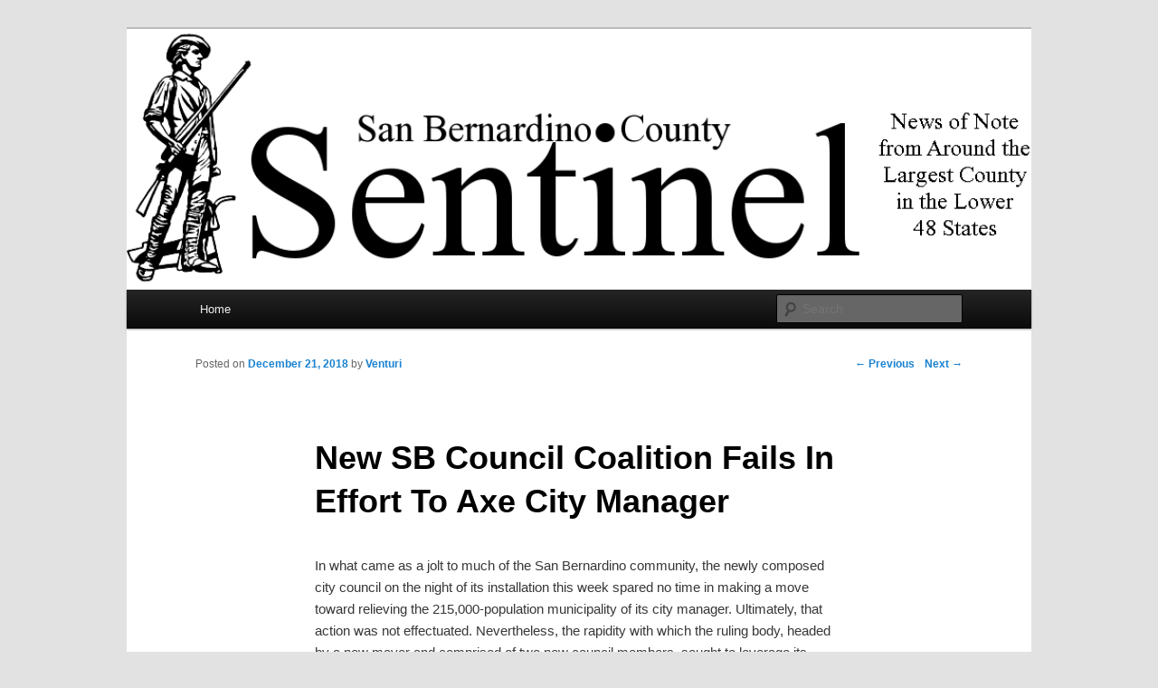

--- FILE ---
content_type: text/html; charset=UTF-8
request_url: https://sbcsentinel.com/2018/12/on-the-vanity-of-earthly-greatness/
body_size: 14267
content:
<!DOCTYPE html>
<!--[if IE 6]>
<html id="ie6" lang="en-US">
<![endif]-->
<!--[if IE 7]>
<html id="ie7" lang="en-US">
<![endif]-->
<!--[if IE 8]>
<html id="ie8" lang="en-US">
<![endif]-->
<!--[if !(IE 6) | !(IE 7) | !(IE 8)  ]><!-->
<html lang="en-US">
<!--<![endif]-->
<head>
<meta charset="UTF-8" />
<meta name="viewport" content="width=device-width" />
<title>New SB Council Coalition Fails In Effort To Axe City Manager | SBCSentinel</title>
<link rel="profile" href="http://gmpg.org/xfn/11" />
<link rel="stylesheet" type="text/css" media="all" href="https://sbcsentinel.com/wp-content/themes/twentyeleven/style.css" />
<link rel="pingback" href="https://sbcsentinel.com/xmlrpc.php" />
<!--[if lt IE 9]>
<script src="https://sbcsentinel.com/wp-content/themes/twentyeleven/js/html5.js" type="text/javascript"></script>
<![endif]-->
<meta name='robots' content='max-image-preview:large' />
<link rel="alternate" type="application/rss+xml" title="SBCSentinel &raquo; Feed" href="https://sbcsentinel.com/feed/" />
<link rel="alternate" type="application/rss+xml" title="SBCSentinel &raquo; Comments Feed" href="https://sbcsentinel.com/comments/feed/" />
<link rel="alternate" type="application/rss+xml" title="SBCSentinel &raquo; New SB Council Coalition Fails In Effort To Axe City Manager Comments Feed" href="https://sbcsentinel.com/2018/12/on-the-vanity-of-earthly-greatness/feed/" />
<script type="text/javascript">
window._wpemojiSettings = {"baseUrl":"https:\/\/s.w.org\/images\/core\/emoji\/14.0.0\/72x72\/","ext":".png","svgUrl":"https:\/\/s.w.org\/images\/core\/emoji\/14.0.0\/svg\/","svgExt":".svg","source":{"concatemoji":"https:\/\/sbcsentinel.com\/wp-includes\/js\/wp-emoji-release.min.js?ver=6.1.9"}};
/*! This file is auto-generated */
!function(e,a,t){var n,r,o,i=a.createElement("canvas"),p=i.getContext&&i.getContext("2d");function s(e,t){var a=String.fromCharCode,e=(p.clearRect(0,0,i.width,i.height),p.fillText(a.apply(this,e),0,0),i.toDataURL());return p.clearRect(0,0,i.width,i.height),p.fillText(a.apply(this,t),0,0),e===i.toDataURL()}function c(e){var t=a.createElement("script");t.src=e,t.defer=t.type="text/javascript",a.getElementsByTagName("head")[0].appendChild(t)}for(o=Array("flag","emoji"),t.supports={everything:!0,everythingExceptFlag:!0},r=0;r<o.length;r++)t.supports[o[r]]=function(e){if(p&&p.fillText)switch(p.textBaseline="top",p.font="600 32px Arial",e){case"flag":return s([127987,65039,8205,9895,65039],[127987,65039,8203,9895,65039])?!1:!s([55356,56826,55356,56819],[55356,56826,8203,55356,56819])&&!s([55356,57332,56128,56423,56128,56418,56128,56421,56128,56430,56128,56423,56128,56447],[55356,57332,8203,56128,56423,8203,56128,56418,8203,56128,56421,8203,56128,56430,8203,56128,56423,8203,56128,56447]);case"emoji":return!s([129777,127995,8205,129778,127999],[129777,127995,8203,129778,127999])}return!1}(o[r]),t.supports.everything=t.supports.everything&&t.supports[o[r]],"flag"!==o[r]&&(t.supports.everythingExceptFlag=t.supports.everythingExceptFlag&&t.supports[o[r]]);t.supports.everythingExceptFlag=t.supports.everythingExceptFlag&&!t.supports.flag,t.DOMReady=!1,t.readyCallback=function(){t.DOMReady=!0},t.supports.everything||(n=function(){t.readyCallback()},a.addEventListener?(a.addEventListener("DOMContentLoaded",n,!1),e.addEventListener("load",n,!1)):(e.attachEvent("onload",n),a.attachEvent("onreadystatechange",function(){"complete"===a.readyState&&t.readyCallback()})),(e=t.source||{}).concatemoji?c(e.concatemoji):e.wpemoji&&e.twemoji&&(c(e.twemoji),c(e.wpemoji)))}(window,document,window._wpemojiSettings);
</script>
<style type="text/css">
img.wp-smiley,
img.emoji {
	display: inline !important;
	border: none !important;
	box-shadow: none !important;
	height: 1em !important;
	width: 1em !important;
	margin: 0 0.07em !important;
	vertical-align: -0.1em !important;
	background: none !important;
	padding: 0 !important;
}
</style>
	<link rel='stylesheet' id='wp-block-library-css' href='https://sbcsentinel.com/wp-includes/css/dist/block-library/style.min.css?ver=6.1.9' type='text/css' media='all' />
<link rel='stylesheet' id='classic-theme-styles-css' href='https://sbcsentinel.com/wp-includes/css/classic-themes.min.css?ver=1' type='text/css' media='all' />
<style id='global-styles-inline-css' type='text/css'>
body{--wp--preset--color--black: #000000;--wp--preset--color--cyan-bluish-gray: #abb8c3;--wp--preset--color--white: #ffffff;--wp--preset--color--pale-pink: #f78da7;--wp--preset--color--vivid-red: #cf2e2e;--wp--preset--color--luminous-vivid-orange: #ff6900;--wp--preset--color--luminous-vivid-amber: #fcb900;--wp--preset--color--light-green-cyan: #7bdcb5;--wp--preset--color--vivid-green-cyan: #00d084;--wp--preset--color--pale-cyan-blue: #8ed1fc;--wp--preset--color--vivid-cyan-blue: #0693e3;--wp--preset--color--vivid-purple: #9b51e0;--wp--preset--gradient--vivid-cyan-blue-to-vivid-purple: linear-gradient(135deg,rgba(6,147,227,1) 0%,rgb(155,81,224) 100%);--wp--preset--gradient--light-green-cyan-to-vivid-green-cyan: linear-gradient(135deg,rgb(122,220,180) 0%,rgb(0,208,130) 100%);--wp--preset--gradient--luminous-vivid-amber-to-luminous-vivid-orange: linear-gradient(135deg,rgba(252,185,0,1) 0%,rgba(255,105,0,1) 100%);--wp--preset--gradient--luminous-vivid-orange-to-vivid-red: linear-gradient(135deg,rgba(255,105,0,1) 0%,rgb(207,46,46) 100%);--wp--preset--gradient--very-light-gray-to-cyan-bluish-gray: linear-gradient(135deg,rgb(238,238,238) 0%,rgb(169,184,195) 100%);--wp--preset--gradient--cool-to-warm-spectrum: linear-gradient(135deg,rgb(74,234,220) 0%,rgb(151,120,209) 20%,rgb(207,42,186) 40%,rgb(238,44,130) 60%,rgb(251,105,98) 80%,rgb(254,248,76) 100%);--wp--preset--gradient--blush-light-purple: linear-gradient(135deg,rgb(255,206,236) 0%,rgb(152,150,240) 100%);--wp--preset--gradient--blush-bordeaux: linear-gradient(135deg,rgb(254,205,165) 0%,rgb(254,45,45) 50%,rgb(107,0,62) 100%);--wp--preset--gradient--luminous-dusk: linear-gradient(135deg,rgb(255,203,112) 0%,rgb(199,81,192) 50%,rgb(65,88,208) 100%);--wp--preset--gradient--pale-ocean: linear-gradient(135deg,rgb(255,245,203) 0%,rgb(182,227,212) 50%,rgb(51,167,181) 100%);--wp--preset--gradient--electric-grass: linear-gradient(135deg,rgb(202,248,128) 0%,rgb(113,206,126) 100%);--wp--preset--gradient--midnight: linear-gradient(135deg,rgb(2,3,129) 0%,rgb(40,116,252) 100%);--wp--preset--duotone--dark-grayscale: url('#wp-duotone-dark-grayscale');--wp--preset--duotone--grayscale: url('#wp-duotone-grayscale');--wp--preset--duotone--purple-yellow: url('#wp-duotone-purple-yellow');--wp--preset--duotone--blue-red: url('#wp-duotone-blue-red');--wp--preset--duotone--midnight: url('#wp-duotone-midnight');--wp--preset--duotone--magenta-yellow: url('#wp-duotone-magenta-yellow');--wp--preset--duotone--purple-green: url('#wp-duotone-purple-green');--wp--preset--duotone--blue-orange: url('#wp-duotone-blue-orange');--wp--preset--font-size--small: 13px;--wp--preset--font-size--medium: 20px;--wp--preset--font-size--large: 36px;--wp--preset--font-size--x-large: 42px;--wp--preset--spacing--20: 0.44rem;--wp--preset--spacing--30: 0.67rem;--wp--preset--spacing--40: 1rem;--wp--preset--spacing--50: 1.5rem;--wp--preset--spacing--60: 2.25rem;--wp--preset--spacing--70: 3.38rem;--wp--preset--spacing--80: 5.06rem;}:where(.is-layout-flex){gap: 0.5em;}body .is-layout-flow > .alignleft{float: left;margin-inline-start: 0;margin-inline-end: 2em;}body .is-layout-flow > .alignright{float: right;margin-inline-start: 2em;margin-inline-end: 0;}body .is-layout-flow > .aligncenter{margin-left: auto !important;margin-right: auto !important;}body .is-layout-constrained > .alignleft{float: left;margin-inline-start: 0;margin-inline-end: 2em;}body .is-layout-constrained > .alignright{float: right;margin-inline-start: 2em;margin-inline-end: 0;}body .is-layout-constrained > .aligncenter{margin-left: auto !important;margin-right: auto !important;}body .is-layout-constrained > :where(:not(.alignleft):not(.alignright):not(.alignfull)){max-width: var(--wp--style--global--content-size);margin-left: auto !important;margin-right: auto !important;}body .is-layout-constrained > .alignwide{max-width: var(--wp--style--global--wide-size);}body .is-layout-flex{display: flex;}body .is-layout-flex{flex-wrap: wrap;align-items: center;}body .is-layout-flex > *{margin: 0;}:where(.wp-block-columns.is-layout-flex){gap: 2em;}.has-black-color{color: var(--wp--preset--color--black) !important;}.has-cyan-bluish-gray-color{color: var(--wp--preset--color--cyan-bluish-gray) !important;}.has-white-color{color: var(--wp--preset--color--white) !important;}.has-pale-pink-color{color: var(--wp--preset--color--pale-pink) !important;}.has-vivid-red-color{color: var(--wp--preset--color--vivid-red) !important;}.has-luminous-vivid-orange-color{color: var(--wp--preset--color--luminous-vivid-orange) !important;}.has-luminous-vivid-amber-color{color: var(--wp--preset--color--luminous-vivid-amber) !important;}.has-light-green-cyan-color{color: var(--wp--preset--color--light-green-cyan) !important;}.has-vivid-green-cyan-color{color: var(--wp--preset--color--vivid-green-cyan) !important;}.has-pale-cyan-blue-color{color: var(--wp--preset--color--pale-cyan-blue) !important;}.has-vivid-cyan-blue-color{color: var(--wp--preset--color--vivid-cyan-blue) !important;}.has-vivid-purple-color{color: var(--wp--preset--color--vivid-purple) !important;}.has-black-background-color{background-color: var(--wp--preset--color--black) !important;}.has-cyan-bluish-gray-background-color{background-color: var(--wp--preset--color--cyan-bluish-gray) !important;}.has-white-background-color{background-color: var(--wp--preset--color--white) !important;}.has-pale-pink-background-color{background-color: var(--wp--preset--color--pale-pink) !important;}.has-vivid-red-background-color{background-color: var(--wp--preset--color--vivid-red) !important;}.has-luminous-vivid-orange-background-color{background-color: var(--wp--preset--color--luminous-vivid-orange) !important;}.has-luminous-vivid-amber-background-color{background-color: var(--wp--preset--color--luminous-vivid-amber) !important;}.has-light-green-cyan-background-color{background-color: var(--wp--preset--color--light-green-cyan) !important;}.has-vivid-green-cyan-background-color{background-color: var(--wp--preset--color--vivid-green-cyan) !important;}.has-pale-cyan-blue-background-color{background-color: var(--wp--preset--color--pale-cyan-blue) !important;}.has-vivid-cyan-blue-background-color{background-color: var(--wp--preset--color--vivid-cyan-blue) !important;}.has-vivid-purple-background-color{background-color: var(--wp--preset--color--vivid-purple) !important;}.has-black-border-color{border-color: var(--wp--preset--color--black) !important;}.has-cyan-bluish-gray-border-color{border-color: var(--wp--preset--color--cyan-bluish-gray) !important;}.has-white-border-color{border-color: var(--wp--preset--color--white) !important;}.has-pale-pink-border-color{border-color: var(--wp--preset--color--pale-pink) !important;}.has-vivid-red-border-color{border-color: var(--wp--preset--color--vivid-red) !important;}.has-luminous-vivid-orange-border-color{border-color: var(--wp--preset--color--luminous-vivid-orange) !important;}.has-luminous-vivid-amber-border-color{border-color: var(--wp--preset--color--luminous-vivid-amber) !important;}.has-light-green-cyan-border-color{border-color: var(--wp--preset--color--light-green-cyan) !important;}.has-vivid-green-cyan-border-color{border-color: var(--wp--preset--color--vivid-green-cyan) !important;}.has-pale-cyan-blue-border-color{border-color: var(--wp--preset--color--pale-cyan-blue) !important;}.has-vivid-cyan-blue-border-color{border-color: var(--wp--preset--color--vivid-cyan-blue) !important;}.has-vivid-purple-border-color{border-color: var(--wp--preset--color--vivid-purple) !important;}.has-vivid-cyan-blue-to-vivid-purple-gradient-background{background: var(--wp--preset--gradient--vivid-cyan-blue-to-vivid-purple) !important;}.has-light-green-cyan-to-vivid-green-cyan-gradient-background{background: var(--wp--preset--gradient--light-green-cyan-to-vivid-green-cyan) !important;}.has-luminous-vivid-amber-to-luminous-vivid-orange-gradient-background{background: var(--wp--preset--gradient--luminous-vivid-amber-to-luminous-vivid-orange) !important;}.has-luminous-vivid-orange-to-vivid-red-gradient-background{background: var(--wp--preset--gradient--luminous-vivid-orange-to-vivid-red) !important;}.has-very-light-gray-to-cyan-bluish-gray-gradient-background{background: var(--wp--preset--gradient--very-light-gray-to-cyan-bluish-gray) !important;}.has-cool-to-warm-spectrum-gradient-background{background: var(--wp--preset--gradient--cool-to-warm-spectrum) !important;}.has-blush-light-purple-gradient-background{background: var(--wp--preset--gradient--blush-light-purple) !important;}.has-blush-bordeaux-gradient-background{background: var(--wp--preset--gradient--blush-bordeaux) !important;}.has-luminous-dusk-gradient-background{background: var(--wp--preset--gradient--luminous-dusk) !important;}.has-pale-ocean-gradient-background{background: var(--wp--preset--gradient--pale-ocean) !important;}.has-electric-grass-gradient-background{background: var(--wp--preset--gradient--electric-grass) !important;}.has-midnight-gradient-background{background: var(--wp--preset--gradient--midnight) !important;}.has-small-font-size{font-size: var(--wp--preset--font-size--small) !important;}.has-medium-font-size{font-size: var(--wp--preset--font-size--medium) !important;}.has-large-font-size{font-size: var(--wp--preset--font-size--large) !important;}.has-x-large-font-size{font-size: var(--wp--preset--font-size--x-large) !important;}
.wp-block-navigation a:where(:not(.wp-element-button)){color: inherit;}
:where(.wp-block-columns.is-layout-flex){gap: 2em;}
.wp-block-pullquote{font-size: 1.5em;line-height: 1.6;}
</style>
<link rel="https://api.w.org/" href="https://sbcsentinel.com/wp-json/" /><link rel="alternate" type="application/json" href="https://sbcsentinel.com/wp-json/wp/v2/posts/12448" /><link rel="EditURI" type="application/rsd+xml" title="RSD" href="https://sbcsentinel.com/xmlrpc.php?rsd" />
<link rel="wlwmanifest" type="application/wlwmanifest+xml" href="https://sbcsentinel.com/wp-includes/wlwmanifest.xml" />
<meta name="generator" content="WordPress 6.1.9" />
<link rel="canonical" href="https://sbcsentinel.com/2018/12/on-the-vanity-of-earthly-greatness/" />
<link rel='shortlink' href='https://sbcsentinel.com/?p=12448' />
<link rel="alternate" type="application/json+oembed" href="https://sbcsentinel.com/wp-json/oembed/1.0/embed?url=https%3A%2F%2Fsbcsentinel.com%2F2018%2F12%2Fon-the-vanity-of-earthly-greatness%2F" />
<link rel="alternate" type="text/xml+oembed" href="https://sbcsentinel.com/wp-json/oembed/1.0/embed?url=https%3A%2F%2Fsbcsentinel.com%2F2018%2F12%2Fon-the-vanity-of-earthly-greatness%2F&#038;format=xml" />
<script>readMoreArgs = []</script><script type="text/javascript">
				EXPM_VERSION=3.394;EXPM_AJAX_URL='https://sbcsentinel.com/wp-admin/admin-ajax.php';
			function yrmAddEvent(element, eventName, fn) {
				if (element.addEventListener)
					element.addEventListener(eventName, fn, false);
				else if (element.attachEvent)
					element.attachEvent('on' + eventName, fn);
			}
			</script><style type="text/css">.recentcomments a{display:inline !important;padding:0 !important;margin:0 !important;}</style>	<style type="text/css">
			#site-title,
		#site-description {
			position: absolute !important;
			clip: rect(1px 1px 1px 1px); /* IE6, IE7 */
			clip: rect(1px, 1px, 1px, 1px);
		}
		</style>
	</head>

<body class="post-template-default single single-post postid-12448 single-format-standard singular two-column right-sidebar">
<div id="page" class="hfeed">
	<header id="branding" role="banner">
			<hgroup>
				<h1 id="site-title"><span><a href="https://sbcsentinel.com/" title="SBCSentinel" rel="home">SBCSentinel</a></span></h1>
				<h2 id="site-description">News of note from around the largest county in the lower 48 states.</h2>
			</hgroup>

						<a href="https://sbcsentinel.com/">
									<img src="https://sbcsentinel.com/wp-content/uploads/2012/01/cropped-logo4.png" width="1000" height="288" alt="" />
							</a>
			
							<div class="only-search with-image">
					<form method="get" id="searchform" action="https://sbcsentinel.com/">
		<label for="s" class="assistive-text">Search</label>
		<input type="text" class="field" name="s" id="s" placeholder="Search" />
		<input type="submit" class="submit" name="submit" id="searchsubmit" value="Search" />
	</form>
				</div>
			
			<nav id="access" role="navigation">
				<h3 class="assistive-text">Main menu</h3>
								<div class="skip-link"><a class="assistive-text" href="#content" title="Skip to primary content">Skip to primary content</a></div>
				<div class="skip-link"><a class="assistive-text" href="#secondary" title="Skip to secondary content">Skip to secondary content</a></div>
								<div class="menu"><ul>
<li ><a href="https://sbcsentinel.com/">Home</a></li></ul></div>
			</nav><!-- #access -->
	</header><!-- #branding -->


	<div id="main">
		<div id="primary">
			<div id="content" role="main">

				
					<nav id="nav-single">
						<h3 class="assistive-text">Post navigation</h3>
						<span class="nav-previous"><a href="https://sbcsentinel.com/2018/12/councilman-miffed-at-assitant-city-manager-not-taking-assignment/" rel="prev"><span class="meta-nav">&larr;</span> Previous</a></span>
						<span class="nav-next"><a href="https://sbcsentinel.com/2018/12/23-years-of-trnquility-ends-on-montclair-council/" rel="next">Next <span class="meta-nav">&rarr;</span></a></span>
					</nav><!-- #nav-single -->

					
<article id="post-12448" class="post-12448 post type-post status-publish format-standard hentry category-uncategorized">
	<header class="entry-header">
		<h1 class="entry-title">New SB Council Coalition Fails In Effort To Axe City Manager</h1>

				<div class="entry-meta">
			<span class="sep">Posted on </span><a href="https://sbcsentinel.com/2018/12/on-the-vanity-of-earthly-greatness/" title="10:57 PM" rel="bookmark"><time class="entry-date" datetime="2018-12-21T22:57:10-07:00" pubdate>December 21, 2018</time></a><span class="by-author"> <span class="sep"> by </span> <span class="author vcard"><a class="url fn n" href="https://sbcsentinel.com/author/venturi/" title="View all posts by Venturi" rel="author">Venturi</a></span></span>		</div><!-- .entry-meta -->
			</header><!-- .entry-header -->

	<div class="entry-content">
		<p>In what came as a jolt to much of the San Bernardino community, the newly composed city council on the night of its installation this week spared no time in making a move toward relieving the 215,000-population municipality of its city manager. Ultimately, that action was not effectuated. Nevertheless, the rapidity with which the ruling body, headed by a new mayor and comprised of two new council members, sought to leverage its authority signaled that the dynamics of governance in the county seat, which has undergone significant turmoil in the last decade, is yet in a state of flux.<br />
This year, three of the city&#8217;s four council positions and the mayoralty were contested in the June and November elections. 2018 marked the first time an election under the rules laid out in the city&#8217;s redrafted municipal charter, which was approved by voters in 2016 to replace the old San Bernardino Charter that had been put into place in 1905. This year also marked the first time that the city held its normally-scheduled municipal elections in an even-numbered year.<br />
The incumbent councilwoman in the city&#8217;s First Ward, Virginia Marquez, did not seek reelection this year. In the city&#8217;s Second Ward, Councilman Benito Barrios was shut out from any hope of remaining on the council when he finished third in the polling in the June primary election, which set up a run-off between Cecelia Miranda-Dolan and Sandra Ibarra. Ibarra, a community activist and energetic volunteer with regard to neighborhood and citywide programs, prevailed in November. In the Second District, Gil Botello and Theodore Sanchez finished first and second, respectively, in June and then faced off in November. Sanchez, whose cousin was Third District Councilman John Valdivia, beat Botello in that contest, which followed a controversial campaign featuring Botello&#8217;s complaints that it was tainted by multiple slanderous and libelous misrepresentations about himself propounded by the Sanchez camp. In the Fourth Ward, incumbent Fred Shorett very nearly captured reelection outright in the June primary when he collected 49.73 percent of the vote, far outdistancing both of his opponents, Alexandra Beltran and Jesus Medina. Had Shorett received 13 more votes than the 2,035 that he did in that race, he would have won at that time and there would have been no run-off in November. In the November 6 contest, Shorett appeared to be safely ahead of Beltran after the ballots of all 38 of Ward Four&#8217;s precincts and the early mail-in ballots were counted on the morning of November 7. As the late arriving mail-in ballots and provisional votes were totaled over the remainder of November and into December, however, Beltran steadily gained ground. On the day prior to the finalization of the counting and the certification of the election countywide, Beltran had closed the gap to a seven vote difference. When the election was certified, Shorett had hung on to his council post, but barely, claiming a 50.05 percent endorsement of his constituents with 3,709 votes to Beltran&#8217;s 3,701, a margin of eight.<br />
In the mayor&#8217;s race, the one-term incumbent, Carey Davis, was challenged by six hopefuls in June, including John Valdivia, the incumbent Third Ward councilman. Valdivia ran a strong first in that race, with Davis a strong second, leading to a November final. After the polls closed on November 6 and the registrar of voters began tallying the results, Davis led early in the evening as the initial returns from the first-arriving precincts and early mail-in votes came in. But as more and more of the city&#8217;s 178 precincts were heard from, Valdivia pulled ahead and never lost the lead over the next month as straggling mail-in and provisional ballots were counted. The final official count had Valdivia up 19,155 votes or 52.51 percent to Davis&#8217;s 17,327 or 47.49 percent.<br />
Valdivia came into office in a slightly different capacity than had Davis, whose term was extended nearly a year because of the changes to the charter, some five years ago. The 1905 charter provided the mayor with fair-to-middling political authority, as the mayor did not normally have a vote among the council, being empowered to cast a vote only in the case of a tie. The mayor possessed veto power on votes of 4-to-3. The mayor also wielded the council gavel and presided over the council meetings, setting the tenor of and controlling the ebb-and-flow of debate. The mayor had authority to place action and discussion items on the council agenda at will. The 1905 charter also provided the mayor with substantial administrative and ministerial power, with the authority to both hire and fire city employees, as well as make decisions and give orders with regard to the operation and management of the city. In this way, under the previous charter, the mayor and city manager were essentially co-regents at City Hall.<br />
The new charter leaves the mayor&#8217;s political assignment intact and virtually unchanged, with no power to vote except in rare circumstances such as the hiring of senior city staff and in the event of a tie. It leaves the position with veto power on 4-to-3 votes as well as control over meetings and placement of items onto the council agenda for action and discussion. The new charter, nonetheless, strips the mayor of the administrative and managerial authority formerly infused in the position.<br />
Valdivia&#8217;s ascension to mayor also comes during a somewhat less feverish circumstance for the city and City Hall than was faced by Davis upon his assumption of office. Beginning before the economic downturn of 2007, the city was already beset with economic challenges that were manifesting during the tenure of then-City Manager Fred Wilson and it was yet reeling from the cascading financial impact from the closure of Norton Air Force Base in 1994. The lingering recession precipitated a full blown financial crisis in San Bernardino that led to the city filing for Chapter 9 Bankruptcy protection in 2012. In unrelated developments, three of its city officials, Councilman Jason Desjardins, Councilman Chas Kelley and Councilman Robert Jenkins were criminally charged and ultimately convicted. Desjardins and Kelley resigned and Jenkins was voted out of office. Once a full service city, the city shuttered its 136-year old fire department in 2015 and annexed the entirety of the city limits into a county fire service zone. The following year it dissolved its sanitation department and franchised out trash service to a trash hauler, Burrtec Industries.<br />
The city&#8217;s current city manager, Andrea Travis-Miller, was serving with the city in the capacity of assistant city manager in the time prior to the bankruptcy filing. She was heavily involved in the city&#8217;s preparation of that filing, and was tapped to serve in the capacity of acting city manager when the city&#8217;s financial implosion resulted in the city&#8217;s then-city manager, Charles McNeeley, resigning. Travis-Miller gamely remained in place as the city initiated its efforts to develop a plan to structure its way out of bankruptcy. For a time, Travis-Miller soldiered on as acting city manager, but in 2013 left to become the executive director of the San Gabriel Valley Council of Governments. In March 2015, she accepted the position of city manager in Covina.<br />
After she resigned as Covina city manager in May 2016, Travis-Miller made her way back to San Bernardino, where she was again installed as deputy city manager, working under then-city manager Allen Parker. She was in place when the city made its exit, after five years, from bankruptcy.<br />
In early 2017, she was very nearly elevated to the city manager’s position when City Manager Mark Scott interviewed for the position of city manager in Reno, Nevada. Reno did not hire Scott, however, and Scott remained with San Bernardino until July 2017. Shortly thereafter, in August 2017, all seven members of the council, including Valdivia, and Mayor Davis, voted to hire Travis-Miller as city manager, providing her with a five-year contract.<br />
This week, on Wednesday, Valdivia was sworn in as mayor and Sanchez and Ibarra took their council oaths as well. In her first major act as a councilwoman, Ibarra called for subjecting Travis-Miller to a performance review. The council complied and a rare Friday session of the council to do so was scheduled for this morning. Ibarra, who endorsed Valdivia in this year&#8217;s race, was herself endorsed in her race by Valdivia. At this early date, she is considered to be part of the coalition Valdivia is seeking to assemble that he hopes will provide him with control of the council. It is presumed that Sanchez is a member of that coalition. During the last year-and-a-half to two years of Davis&#8217;s tenure as mayor, Sixth Ward Councilwoman Bessine Richard had sided consistently with Valdivia as the differences between Valdivia and Davis became more and more pronounced. Going back to 2014, there has been an alliance between Valdivia and Fifth Ward Councilman Henry Nickel. Aligned with Davis had been Fourth Ward Councilman Fred Shorett and Seventh Ward Councilman Jim Mulvihill and the now-departed Councilwoman Virginia Marquez. With Valdivia&#8217;s elevation to the mayor&#8217;s position, the Third Ward council post is at present vacant. Valdivia is now militating to promote Juan Figueroa to replace him as the Third Ward councilman. If Figueroa indeed succeeds Valdivia and the mayor manages to shepherd him, Nickel, Richard, Sanchez and Ibarra in accordance with the direction he wants to take the city, Travis-Miller may not be long for San Bernardino.<br />
The sentiment of Valdivia, Ibarra and Sanchez against Travis-Miller is clear. “We were voted in to make a change,” said Sanchez.<br />
Nevertheless, the move to oust Travis-Miller manifesting this early was baffling to some, since her contract and the city charter prohibits the city manager&#8217;s removal either 60 days prior to or 60 days after a city council election unless there is a unanimous vote of the mayor and city council to do so. It is certain that at present neither Shorett nor Mulvihill will support her removal and question exists as to whether Nickel and Richard would sign on to her termination as well.<br />
After the council convened this morning at 10 a.m., several members of the public weighed in on the issue.<br />
One of those was Johnetta Davis, who questioned the wisdom of seeking the city manager&#8217;s removal at this point. She said that by his action so far, Valdivia&#8217;s “leadership is putting the city&#8217;s $39 million in reserve funds in jeopardy. What is the true motive to remove the city manager? Please reconsider the termination of the city manager and save our city from considerable damage.”<br />
Denny Shorett, Councilman Fred Shorett&#8217;s brother, said he believed “We might be getting off the right track” by removing Travis-Miller.<br />
Luis Ojeda said patience was in order. “Let&#8217;s try to see if we can work with what we have,” said Ojeda. “And if we deem that it&#8217;s not appropriate, its not working for the city or the residents, then we look for other options.”<br />
Phil Savage offered his view that “City Manager Miller has been an essential part in helping us move from our old system of a strong mayor form of government to our present council/manager form of government. To have the continuity of a city manager who has been outstanding and the service she has provided to this city is, I believe, absolutely essential. Her expertise, her experience, her continuity and learning of this city is most important. I really strongly urge we move ahead with her as the city manager.”<br />
Barbara Babcock said, “She does not deserve to be treated like this.”<br />
Kerri Jenkins characterized Travis-Miller as “a wonderful hardworking woman who has worked under difficult circumstances to implement a new way of doing business in San Bernardino. Forty-eight hours in you new council members want to cut her off at the knees.” Speaking to Sanchez and Ibarra, Jenkins told them “You&#8217;re being roped into something you don&#8217;t quite understand.”<br />
Robert Porter said he felt Travis-Miller was a poor fit for San Bernardino, that she was out of step with the new political order and that she needed to go. Speaking to her directly, Porter said, “If you can&#8217;t work with Mayor Valdivia, if you can&#8217;t work with Sandra Ibarra, maybe you should resign for the good of San Bernardino.”<br />
Tim Prince said that the outcome of the recent election demonstrated that residents are “frustrated with the downward spiral of the city.” He said that city management should concern itself with “putting the people first, not politics, not alliances. The people have spoken clearly. They didn&#8217;t just replace the mayor. The voters clearly told us they wanted change. We should pay attention to the clear mandate. That doesn&#8217;t mean we should act hastily. It doesn&#8217;t mean we ever fail to put the city&#8217;s interest first. Andrea Miller has failed this city. Her record is abysmal.”<br />
Prince said, “As a person who lives in this city when most attorneys move somewhere else, I can tell you the quality of life is worse than when she started. There&#8217;s no questioning that. However, make sure her firing is documented as a failure to perform. That will put you in the position, if she is not reasonable and she doesn&#8217;t take a modest severance, [to] negotiate with her. She doesn&#8217;t want to ruin her professional career. We don&#8217;t want to ruin her professional career. We just want to respect the voters.”<br />
Later in the morning, the council went into a closed session, taking no reportable action. The council then reconvened the public hearing at 6 p.m. tonight.<br />
Andrea Naisis told the council, “Andrea Miller is not for the public She is not for the people. She is here for herself and I don&#8217;t know who else.” She accused Travis-Miller of ignoring residents and their expressed concerns.<br />
Kathi Rainbolt chided the council for contemplating Travis-Miller&#8217;s removal. “This city has a history of not being able to keep any of its city managers for any length of time, which shows surrounding cities our political instability and our negative message to anyone who wants to set up a business here, buy a home here, get a job or invest here,” Rainbolt said. “It is my opinion that some will view this tactic today as just another example of corruption and the reputation the city is known for.”<br />
Rainbolt said Travis-Miller is “one of the hardest workhorse employees in the city.”<br />
Harry Hatch said he did not approve of Travis-Miller&#8217;s outsourcing of city functions, but said she was a “fair person who has been there when we needed her.”<br />
Mike Hartley said Travis-Miller displeasing residents who come to her to complain or offer input should not be held against her. “Andrea&#8217;s job is not customer service. I don&#8217;t want her to have a smile when I talk to her. I don&#8217;t want her to be cheerful. When I look at San Bernardino, it is a big mess and she&#8217;s got a big job. All I want is results, and if she gives me results, I like her. As far as I am concerned, I have gotten results from Andrea and her team.”<br />
Robert Porter, who had spoken this morning, returned to address the council this evening. Porter noted that Travis-Miller had fired people she was not happy with and had the freedom to choose who would work for her. “Whenever she wanted the people who work under her, she got it. So I think the same thing should be given to the new council. If they choose to have the manager on here that they want, then they should get it. Why should they work with someone they don&#8217;t work well with? That&#8217;s not going to help San Bernardino in the long run. That&#8217;s how it goes when you lose an election. Elections have consequences.”<br />
Johnetta Davis, who had addressed the council earlier, again weighed in, telling the council it did not have the authority to terminate the city manager until sixty days after the election unless the panel&#8217;s members did so unanimously. She told Valdivia it appeared he had “lined up the votes of Ibarra and Sanchez. The question remains: What is the motive of Mayor Valdivia to terminate the city manager? I would strongly recommend that all council members consider the repercussions of voting in favor of the termination of the city manager. You have been voted into office so you can make the right choices, so we can become a stronger city. You have not been placed into office to only do the will of those who supported you in your campaign.”<br />
Shirley Harlan said Travis- Miller was being responsive with the forming of commissions. “We need balance in this city,” said Harlan. “I am a resident of this city and I do not want my taxes that I pay going to a termination that is going to cost a lot of money. An election is one thing. After you get elected it is a different setting. You are not in a constant election mode when you are running a city.”<br />
Carey Davis spoke, suggesting that his successor as mayor was angling to get rid of Travis-Miller to have greater control over the licensing of marijuana retail establishments in the city.<br />
“On August 2, 2017 the council voted 8-0 to enter into an agreement with Andrea Miller,” said Davis. “One year later, she received a very favorable performance evaluation. Over 2,500 new businesses have opened. 2,700 building permits [were issued], valued at nearly $237 million. Public works has removed 2.7 million square feet of graffiti. We&#8217;ve repaired more than 1,500 potholes. Public works has cleared more than 40 curb-street miles of weeds and grass. The customer relationship management system has processed over 28,000 requests. We&#8217;ve hired an additional 33 police officers. These are only a few of the highlights of her accomplishments. To consider removal of the city manager as one of the first actions of the new mayor and council is reckless, dangerous and potentially very costly to the citizens and businesses of San Bernardino. It not only subjects the city to unnecessary financial burdens, but has the potential to damage and thwart the city&#8217;s ability to attract new businesses, residents and employees. I respectfully recommend that you discontinue pursuing removal of the city manager. My final question is: Have you evaluated the financial cost of terminating the city manager&#8217;s employment agreement? If you have, what is that cost? If not, how can you consider the action without knowing the financial cost of your decision?”<br />
Patrick Morris, Carey Davis&#8217;s immediate predecessor as mayor, told the council, “I&#8217;m in shock. Two days ago we were all together in a civic celebration, in which I had the honor to take part. We swore in this new city council and this new mayor. With that, we acknowledged the good work of our outgoing city council and the mayor and the city manager in constructing a plan to emerge from bankruptcy, lay a strategic plan to pay our debts, build a strong fiscal reserve, improve public safety, and rebuild essential infrastructure. In fact, those many in attendance gave the outgoing city council a standing ovation for their good work, their stewardship in guiding this city for the past four years. And today, two days later, political chaos. The precipitous, instantaneous and unexplained proposed firing of the city manager simply makes no sense. She has guided our city elegantly through these difficult times and is described by all who work with her as a brilliant collaborative problem solver. This highly respected city manager has not even been given the opportunity to meet with and work with her new city council members. I assure you, this is not what the voters of this city had in mind – a political assassination. It smacks of backroom Brown Act violation, reminds us of the toxic and destructive politics that led to this city&#8217;s bankruptcy. The city&#8217;s voters in 2013 voted to rid City Hall of the venomous and elected city attorney, Jim Penman, who was for a quarter century the source of much of that political chaos. They recalled him and voted for a new charter that modernizes our city and aligns us with the best management practices and structure in California, a modern council/manager form of government. Question: Do I smell the ruinous and malicious politics, the sad, power-obsessed oldtime politician reemerging in City Hall? I refer to Mr. Penman advising and guiding Mr. Valdivia as together they act as puppeteers of this new city council. God, I hope not. If so, we are headed back to very dark times.”<br />
Scott Olson implied Travis-Miller is too concerned with the north end of the city, neglecting other less affluent and less upscale neighborhoods in San Bernardino. The council led by Davis had, Olson said, “killed the fire department [and] refuse [division]. Davis&#8217;s cronies, Olson said, “didn&#8217;t suffer. They were thriving. By the votes [in the November 6 election], it is very clear there is a mandate. All of the residents want things plowed under. You hold the seeds of change. Plant those seeds in fertile soil.”<br />
Government should be run, Olson said “for all of the people of San Bernardino, not just a select few whose zip code or street address or bank accounts or history in this city gave them the advantage to basically ignore the rest of the city. As for who goes and who stays: every election suffers reality. I don&#8217;t know who is going to go and who is to stay and quite honestly I voted and put my faith in those I wanted to do what they were going to do. You have barely been in office for 48 hours and I see the same individuals who supported the past up here, already being negative, already criticizing, already insulting you. Get used to it. It&#8217;s normal.”<br />
Sandra Olivas said Travis-Miller “treats the other two elected officials [i.e., the city attorney and city clerk] in this city like they don&#8217;t even exist. I was angry when I found out Gary Saenz&#8217; office had been outsourced. Now I&#8217;m just waiting for the city clerk&#8217;s office to be outsourced next. That is showing no respect for the fact that the voters voted for Gary Saenz to be their city attorney.”<br />
Olivas said Travis-Miller had a “condescending attitude… toward residents. We live here. We pay taxes here. I wasn&#8217;t for the charter change. I liked it the other way.” Olivas also took issue with Travis-Miller&#8217;s “firing of [former Community Development Director] Mark Persico. I worked with Mark when Mark first came to the city. I worked with Mark on two commissions that I sat on in this city. Mark was a great guy. We did not have the funds to start the food truck even. Mark used his credit cards to bring those trucks in the first time. She fired him.”<br />
Travis Miller “abandoned us in 2013,” Olivas charged. “This last election was a wake-up call.” She said that Travis-Miller had shown favoritism to the Seventh Ward.<br />
Linda Hart encouraged the council to sack Travis-Miller. “I applaud the new city council members in your courage to do what you are doing today. Don&#8217;t let anyone influence your decision to do what you feel is right and you have the right to do. From my understanding, you as the mayor and city council have the right to change guards if you want. That is the decision today, whether you feel you have a team that is loyal to move us forward.”<br />
Hart said Travis-Miller was neglecting areas of the city. “There really have not been many results in our Sixth Ward,” she said.<br />
Corina Conejo said, “The termination of our city manager would be detrimental to the city.”<br />
Councilman Jim Mulvihill read an email he received from a constituent of his, Esmeralda Negrete, in which Negrete said she she supported the review of Travis-Miller&#8217;s employment performance being undertaken.<br />
Thereafter, the council went into closed session for a bit less than an hour, during which they resolved to take no action against Miller at the present time.<br />
Travis-Miller’s contract, which runs through August 5, 2013, pays her an annual salary of $253,080, $45,399.06 in benefits and some $9,462.50 in add-ons for a total yearly compensation of $307,941.56.<br />
At Travis-Miller&#8217;s recommendation, the city has hired Teri Ledoux to serve as assistant city manager at an annual salary of $131,315, $39,334 in benefits and $17,724 in add-ons for a total yearly compensation of $188,373. Additionally, the city, upon Travis-Miller&#8217;s recommendation, has given Greg Devereaux a management assistance consultancy that pays him through his company, Worthington Partners, $120,000 per year.<br />
<em>-Mark Gutglueck</em></p>
<p>&nbsp;</p>
			</div><!-- .entry-content -->

	<footer class="entry-meta">
		This entry was posted in <a href="https://sbcsentinel.com/Topic/uncategorized/" rel="category tag">Uncategorized</a> by <a href="https://sbcsentinel.com/author/venturi/">Venturi</a>. Bookmark the <a href="https://sbcsentinel.com/2018/12/on-the-vanity-of-earthly-greatness/" title="Permalink to New SB Council Coalition Fails In Effort To Axe City Manager" rel="bookmark">permalink</a>.		
			</footer><!-- .entry-meta -->
</article><!-- #post-12448 -->

						<div id="comments">
	
	
	
		<div id="respond" class="comment-respond">
		<h3 id="reply-title" class="comment-reply-title">Leave a Reply <small><a rel="nofollow" id="cancel-comment-reply-link" href="/2018/12/on-the-vanity-of-earthly-greatness/#respond" style="display:none;">Cancel reply</a></small></h3><p class="must-log-in">You must be <a href="https://sbcsentinel.com/wp-login.php?redirect_to=https%3A%2F%2Fsbcsentinel.com%2F2018%2F12%2Fon-the-vanity-of-earthly-greatness%2F">logged in</a> to post a comment.</p>	</div><!-- #respond -->
	
</div><!-- #comments -->

				
			</div><!-- #content -->
		</div><!-- #primary -->


	</div><!-- #main -->

	<footer id="colophon" role="contentinfo">

			

			<div id="site-generator">
								<a href="http://wordpress.org/" title="Semantic Personal Publishing Platform" rel="generator">Proudly powered by WordPress</a>
			</div>
	</footer><!-- #colophon -->
</div><!-- #page -->

<script type='text/javascript' src='https://sbcsentinel.com/wp-includes/js/comment-reply.min.js?ver=6.1.9' id='comment-reply-js'></script>

</body>
</html>